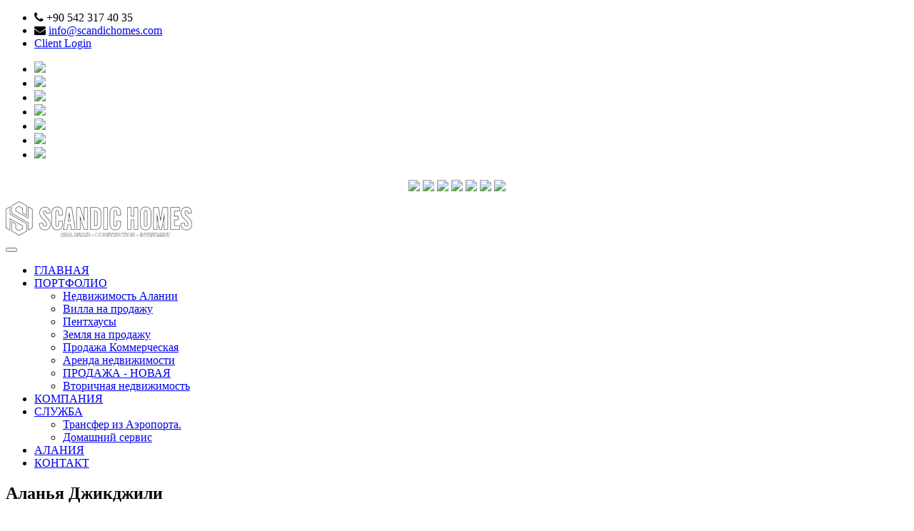

--- FILE ---
content_type: text/html; charset=UTF-8
request_url: http://www.scandichomes.ru/property-in-cikcilli
body_size: 3851
content:







<!DOCTYPE html>
<html lang="en"><base href="https://www.scandichomes.ru/" />
<head>
<!-- Global site tag (gtag.js) - Google Analytics -->
<script async src="https://www.googletagmanager.com/gtag/js?id=UA-172661040-1"></script>
<script>
  window.dataLayer = window.dataLayer || [];
  function gtag(){dataLayer.push(arguments);}
  gtag('js', new Date());

  gtag('config', 'UA-172661040-1');
</script>

<!-- Basic Page Needs
================================================== -->

<title>Аланья Джикджили </title>
<meta name="keywords" content="apartment, villa, new property, resale property" />
<meta name="description" content="">
<meta name="author" content="diff bilişim - Adem Karakuş">
<meta property="og:title" content="Аланья Джикджили " />
<meta property="og:type" content="Alanya Real estate property, Villa, Apartment" />
<meta property="og:url" content="https://www.scandichomes.com" />
<meta property="og:image" content="img/22522scandic-logo.png" />
<meta charset="utf-8">
<meta name="viewport" content="width=device-width, initial-scale=1, maximum-scale=1">

<link rel="icon" href="images/icon.png" sizes="32x32" />
<link rel="icon" href="images/cropped-ms-icon-310x310-192x192.png" sizes="192x192" />
<link rel="apple-touch-icon-precomposed" href="images/cropped-ms-icon-310x310-180x180.png">
<!-- CSS
================================================== -->
<link rel="stylesheet" href="css/style.css">
<link rel="stylesheet" href="css/color.css">
<link rel="stylesheet" href="https://cdnjs.cloudflare.com/ajax/libs/font-awesome/4.7.0/css/font-awesome.min.css">

</head>

<body>

<!-- Wrapper -->
<div id="wrapper">


<!-- Compare Properties Widget
================================================== -->

<!-- Compare Properties Widget / End -->


<!-- Header Container
================================================== -->
<header id="header-container">

	<!-- Topbar -->
	<div id="top-bar">
		<div class="container">

			<!-- Left Side Content -->
			<div class="left-side">

				<!-- Top bar -->
				<ul class="top-bar-menu">
					<li><i class="fa fa-phone"></i> +90 542 317 40 35 </li>
					<li><i class="fa fa-envelope"></i> <a href="mailto:info@scandichomes.com">info@scandichomes.com</a></li>
          <li><a href="https://www.scandichomes.com/login.php"><i class="fas fa-sign-in-alt"></i> Client Login</a></li>
				
				</ul>

			</div>
			<!-- Left Side Content / End
       -->

	<div class="right-side hidden-xs">

				<!-- Social Icons -->
				<ul class="social-icons">
					<li><a href="https://www.scandichomes.com//tr/"><img src="https://www.scandichomes.com/images/tr.png"></a></li>
<li><a href="https://www.scandichomes.com/"><img src="https://www.scandichomes.com/images/en.png"></a></li>
<li><a><img src="https://www.scandichomes.com/images/ru.png"></a></li>
<li><a href="https://www.scandichomes.com//dk/"><img src="https://www.scandichomes.com/images/dk.png"></a></li>
<li><a href="https://www.scandichomes.com//no/"><img src="https://www.scandichomes.com/images/no.png"></a></li>
<li><a href="https://www.scandichomes.com//se/"><img src="https://www.scandichomes.com/images/se.png"></a></li>
<li><a href="https://www.scandichomes.com//fi/"><img src="https://www.scandichomes.com/images/fi.png"></a></li>
				</ul>

			</div>
      <div class="right-side1 hidden-lg hidden-md">
        <div class="col-md-12 col-sm-12" style="text-align: center; padding:10px;">
          <a href="https://www.scandichomes.com//tr/"><img src="https://www.scandichomes.com/images/tr.png"></a>
          <a href="https://www.scandichomes.com/"><img src="https://www.scandichomes.com/images/en.png"></a>
          <a><img src="https://www.scandichomes.com/images/ru.png"></a>
          <a href="https://www.scandichomes.com//dk/"><img src="https://www.scandichomes.com/images/dk.png"></a>
          <a href="https://www.scandichomes.com//no/"><img src="https://www.scandichomes.com/images/no.png"></a>
          <a href="https://www.scandichomes.com//se/"><img src="https://www.scandichomes.com/images/se.png"></a>
          <a href="https://www.scandichomes.com//fi/"><img src="https://www.scandichomes.com/images/fi.png"></a></div>

        <!-- Social Icons -->
        

      </div>			<!-- Left Side Content -->
		
			<!-- Left Side Content / End -->

		</div>
	</div>
	<div class="clearfix"></div>
	<!-- Topbar / End -->


	<!-- Header -->
	<div id="header">
		<div class="container">
			
			<!-- Left Side Content -->
			
				
				<!-- Logo -->
				<div id="logo">
					<a href="scandichomes"><img src="https://www.scandichomes.com/img/22522scandic-logo.png" alt="scandichomes Property"></a>
				</div>


				<!-- Mobile Navigation -->
				<div class="mmenu-trigger">
					<button class="hamburger hamburger--collapse" type="button">
						<span class="hamburger-box">
							<span class="hamburger-inner"></span>
						</span>
					</button>
				</div>


				<!-- Main Navigation -->
				<nav id="navigation" class="style-1">
					<ul id="responsive">
						<li><a href="                              scandichomes                                          "> ГЛАВНАЯ</a>                                          
                              </li><li><a href="                              all-property                                          "> ПОРТФОЛИО</a>                                          
                              <ul>                              	<li><a href="for-sale-apartments                                          "> Недвижимость Алании                                </a></li>                              	<li><a href="for-sale-villas                                          "> Вилла на продажу                                </a></li>                              	<li><a href="for-sale-penthouse                                          "> Пентхаусы                                </a></li>                              	<li><a href="for-sale-lands                                          "> Земля на продажу                                </a></li>                              	<li><a href="for-sale-commercial                                          "> Продажа Коммерческая                                </a></li>                              	<li><a href="for-rent-property                                          "> Аренда недвижимости                                </a></li>                              	<li><a href="new-property                                          "> ПРОДАЖА - НОВАЯ                                </a></li>                              	<li><a href="resale-property                                          "> Вторичная недвижимость                                </a></li></ul></li><li><a href="                              sayfa/16/om-scandic-homes                                          "> КОМПАНИЯ</a>                                          
                              </li><li><a href="                              sayfa/15/hemservice-efter-forsaljning                                          "> СЛУЖБА</a>                                          
                              <ul>                              	<li><a href="sayfa/14/flygplatstransfer                                          "> Трансфер из Аэропорта.                                </a></li>                              	<li><a href="sayfa/15/hemservice-efter-forsaljning                                          "> Домашний сервис                                 </a></li></ul></li><li><a href="                              alanya                                          "> АЛАНИЯ</a>                                          
                              </li><li><a href="                              contact                                          "> КОНТАКТ</a>                                          
                              </li>






						

					</ul>
				</nav>
				<div class="clearfix"></div>
				<!-- Main Navigation / End -->
				
			
			<!-- Left Side Content / End -->

			<!-- Right Side Content / End -->
			
			<!-- Right Side Content / End -->

		</div>
	</div>
	<!-- Header / End -->

</header>
<div class="clearfix"></div>
<!-- Header Container / End -->

<!--Title-->
<div id="titlebar">
	<div class="container">
		<div class="row">
			<div class="col-md-12">

				<h2>Аланья Джикджили </h2>
				<h5>0 Собственность найдена</h5>

				
				<!-- Breadcrumbs -->
				<nav id="breadcrumbs">
					<ul>
						<li><a href="scandichomes">Home</a></li>
						

						
					</ul>
				</nav>

			</div>
		</div>
	</div>
</div>

<div class="container">
	<div class="row fullwidth-layout">

		<div class="col-md-12">

			<!-- Sorting / Layout Switcher -->
			

			
			<!-- Listings -->
			<div class="listings-container grid-layout-three">

				
				 

				
				<!-- Listing Item / End -->

			</div>
			<!-- Listings Container / End -->

			<div class="clearfix"></div>
			
		</div>

	</div>
</div>
<!--sayfalama-------------->

    	       
      <!--sayfalama-------------->
	
<!-- Footer
================================================== -->
<div id="footer" class="dark">
	<!-- Main -->
	<div class="container">
		<div class="row">
			<div class="col-md-3 col-sm-6">
				<img class="footer-logo" src="https://www.scandichomes.com/images/logo-footer.png" alt="Scandichomes Property" title="Scandichomes Property">
				<br><br>
				  
        <div class="text-widget">
          <span>Cumhuriyet mh. Yaşar Doğu cd. No:52/A - Alanya / Antalya</span> <br>
          Телефон: <span>+90 242 514 18 19 </span><br>
          E-mail:<span> <a href="mailto:info@scandichomes.com">info@scandichomes.com</a> </span><br>
        </div>

        <ul class="social-icons margin-top-20">
          <li><a class="facebook" target="_blank" href=""><i class="icon-facebook"></i></a></li>
          <li><a class="twitter" target="_blank" href=""><i class="icon-twitter"></i></a></li>
          <li><a class="instagram" target="_blank" href=""><i class="icon-instagram"></i></a></li>
          <li><a class="youtube" target="_blank" href=""><i class="icon-youtube"></i></a></li>
        </ul><div class="clearfix"></div>
			</div>


			                                     
                    <div class="col-md-9 col-sm-6 ">
				<h4><a href="  "> Недвижимость в Алании</a>
                                                                                   </h4>
                                                                                    <ul class="footer-links">                                                            <li>
                                                                <a href="for-sale-property                                                                                    ">  Недвижимость в Турции                                                                </a>
                                                            </li>                                                            <li>
                                                                <a href="apartments-in-alanya                                                                                    ">  Продажа недвижимости в Алании                                                                </a>
                                                            </li>                                                            <li>
                                                                <a href="villa-in-alanya                                                                                    ">  Продажа вилл в Алании                                                                </a>
                                                            </li>                                                            <li>
                                                                <a href="for-sale-apartments                                                                                    ">  Продажа Квартиры                                                                </a>
                                                            </li>                                                            <li>
                                                                <a href="for-sale-villas                                                                                    ">  Виллы на продажу                                                                </a>
                                                            </li>                                                            <li>
                                                                <a href="for-sale-lands                                                                                    ">  Земля на продажу                                                                </a>
                                                            </li>                                                            <li>
                                                                <a href="for-sale-penthouse                                                                                    ">  Продажа пентхауса                                                                 </a>
                                                            </li>                                                            <li>
                                                                <a href="for-sale-commercial                                                                                    ">  Продажа Коммерческая                                                                </a>
                                                            </li>                                                            <li>
                                                                <a href="for-rent-property                                                                                    ">  Аренда недвижимости                                                                </a>
                                                            </li>                                                            <li>
                                                                <a href="property-in-antalya                                                                                    ">  Недвижимость в Анталии                                                                </a>
                                                            </li>                                                            <li>
                                                                <a href="property-in-alanya                                                                                    ">  Недвижимость в Алании                                                                </a>
                                                            </li> <!----2. kısım kapat-->
                                                            </ul>

                <ul class="footer-links">
                                                                               <li>
                                                                <a href="apartments-in-antalya                                                                                    ">  Апартаменты в Анталии                                                                </a>
                                                            </li>                                                            <li>
                                                                <a href="villa-in-antalya                                                                                    ">  Виллы в Анталии                                                                </a>
                                                            </li>                                                            <li>
                                                                <a href="villa-in-alanya                                                                                    ">  Виллы в Алании                                                                </a>
                                                            </li>                                                            <li>
                                                                <a href="penthouse-in-antalya                                                                                    ">  Пентхаус в Анталии                                                                </a>
                                                            </li>                                                            <li>
                                                                <a href="penthouse-in-alanya                                                                                    ">  Пентхаус в Алании                                                                </a>
                                                            </li>                                                            <li>
                                                                <a href="property-in-cikcilli                                                                                    ">  Продажа квартир в Джикджилли                                                                </a>
                                                            </li>                                                            <li>
                                                                <a href="property-in-ciplakli                                                                                    ">  Недвижимость в Чиплаклы                                                                </a>
                                                            </li>                                                            <li>
                                                                <a href="property-in-oba                                                                                    ">  Недвижимость в Оба                                                                </a>
                                                            </li>                                                            <li>
                                                                <a href="property-in-kestel                                                                                    ">  Недвижимость в Кестеле                                                                </a>
                                                            </li>                                                            <li>
                                                                <a href="property-in-mahmutlar                                                                                    ">  Недвижимость в Махмутларе                                                                </a>
                                                            </li>                                                            <li>
                                                                <a href="property-in-kargicak                                                                                    ">  Недвижимость в Каргыджаге                                                                </a>
                                                            </li>                    
                </ul>
                <ul class="footer-links">
                                                                               <li>
                                                                <a href="property-in-demirtas                                                                                    ">  Недвижимость в Демирташ                                                                </a>
                                                            </li>                                                            <li>
                                                                <a href="property-in-konakli                                                                                    ">  Недвижимость в Конаклы                                                                </a>
                                                            </li>                                                            <li>
                                                                <a href="property-in-avsallar                                                                                    ">  Недвижимость в Авсалларе                                                                </a>
                                                            </li>                                                            <li>
                                                                <a href="property-in-turkler                                                                                    ">  Недвижимость в Турклер                                                                </a>
                                                            </li>                                                            <li>
                                                                <a href="property-in-damlatas                                                                                    ">  Недвижимость в Дамлаташ                                                                </a>
                                                            </li>                                                            <li>
                                                                <a href="property-in-bektas                                                                                    ">  Недвижимость в Бекташ                                                                </a>
                                                            </li>                                                            <li>
                                                                <a href="property-in-gazipasa                                                                                    ">  Недвижимость в Газипаше                                                                </a>
                                                            </li>                                                            <li>
                                                                <a href="property-in-tosmur                                                                                    ">  Недвижимость в Тосмуре                                                                </a>
                                                            </li>                    
                </ul>

                


               
			</div>






<!--
			<div class="col-md-4 col-sm-12 ">
				<h4>Helpful Links</h4>
				<ul class="footer-links">
					<li><a href="#">Login</a></li>
					<li><a href="#">Sign Up</a></li>
					<li><a href="#">My Account</a></li>
					<li><a href="#">Add Property</a></li>
					<li><a href="#">Pricing</a></li>
					<li><a href="#">Privacy Policy</a></li>
				</ul>

				
				<div class="clearfix"></div>
			</div>	-->	

			

		</div>
		
		<!-- Copyright -->
		<div class="row">
			<div class="col-md-12">
				<div class="copyrights"><a href="https://www.scandichomes.com/customer" target="_blank"><font color="#ebe3c8">Agent Login</font></a><br>© 2020 Scandic Homes. All Rights Reserved.<br><a href="http://www.diffbilisim.com"><img src="https://www.scandichomes.com/images/diffbilisim-logo.png" title="diff bilişim - Adem KARAKUŞ"> </a></div>

			</div>
		</div>


	</div>

</div>
<!-- Footer / End -->


<!-- Back To Top Button -->
<div id="backtotop"><a href="#"></a></div>


<!-- Scripts
================================================== -->
<script type="text/javascript" src="scripts/jquery-3.4.1.min.js"></script>
<script type="text/javascript" src="scripts/jquery-migrate-3.1.0.min.js"></script>
<script type="text/javascript" src="scripts/chosen.min.js"></script>
<script type="text/javascript" src="scripts/magnific-popup.min.js"></script>
<script type="text/javascript" src="scripts/owl.carousel.min.js"></script>
<script type="text/javascript" src="scripts/rangeSlider.js"></script>
<script type="text/javascript" src="scripts/sticky-kit.min.js"></script>
<script type="text/javascript" src="scripts/slick.min.js"></script>
<script type="text/javascript" src="scripts/mmenu.min.js"></script>
<script type="text/javascript" src="scripts/tooltips.min.js"></script>
<script type="text/javascript" src="scripts/masonry.min.js"></script>
<script type="text/javascript" src="scripts/jquery.counterup.min.js"></script>
<script type="text/javascript" src="scripts/custom.js"></script>

<script src='https://kit.fontawesome.com/a076d05399.js' crossorigin='anonymous'></script>




</div>
<!-- Wrapper / End -->


</body>
</html>